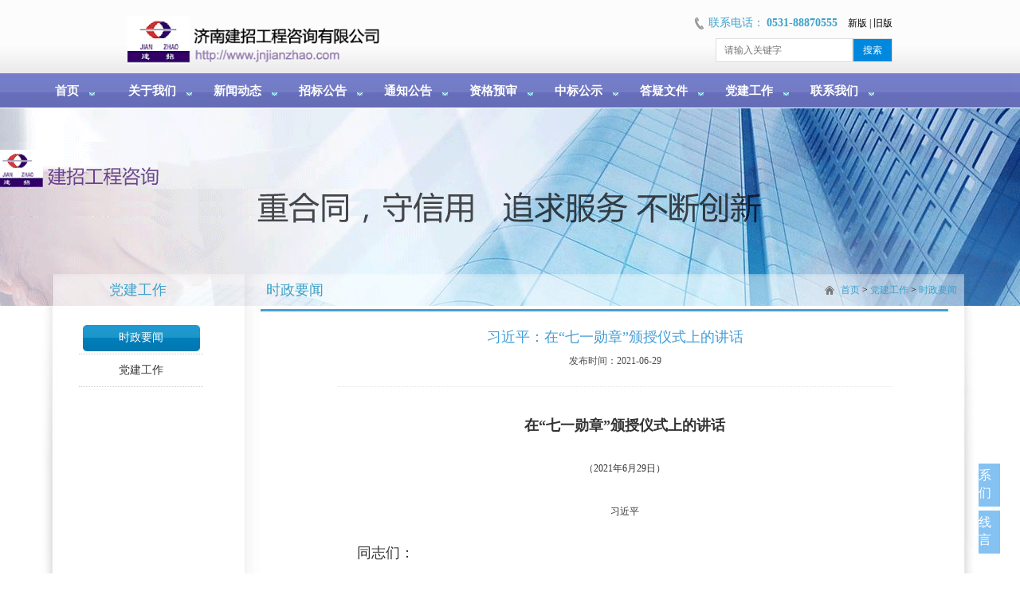

--- FILE ---
content_type: text/html
request_url: http://www.jnjianzhao.com/contents/120/3466.html
body_size: 7515
content:
<!DOCTYPE HTML>
<html>
<head>
<meta http-equiv="Content-Type" content="text/html; charset=utf-8">
<meta http-equiv="X-UA-Compatible" content="IE=edge,chrome=1" />

<title>济南建招工程咨询有限公司</title>
<link rel="shortcut icon" href="/images/ico.ico" type="image/x-icon"> 
<meta charset="utf-8" name="keywords" content="济南建招工程咨询有限公司">
<meta name="description" content="济南建招工程咨询有限公司">

<link rel="stylesheet" type="text/css" href="../../css/base.css" />
<link rel="stylesheet" type="text/css" href="../../css/style.css" /> 
<script type="text/javascript" src="../../js/jquery-1.8.2.js"></script>
<script type="text/javascript" src="../../js/base.js"></script>

</head>

<body>
<div class="headerBj">
  <div class="header_top clear">
    <div class="left">
      <div class="logo1">
      <a href="/index.html">
      <img src="/upload/images/2018/1/t_QQ图片20180106160212.png" height="62" />
      </a> </div>
      </div>
    <div class="right">
      <div class="clear lxdh"> <span class="col_3ca1ca f_14" > 联系电话：</span> <span class="col_3ca1ca f_14" ><strong>
 0531-88870555
        </strong></span>&nbsp;&nbsp; <a href="#" class="wy_a">新版</a> | <a href="http://jnjianzhao.host3.9ctrl.cn" class="wy_a">旧版</a>  </div>
      <div class="clear">
        <div class="right searchBox clear">
          <form action="/utils/search.html" method="get" target="_blank" >
            <input type="text" name="word" placeholder="请输入关键字" class="searchText left" />
            <input type="submit" value="搜索" name="" class="searchBtn  left" />
          </form>
        </div>
      </div>
    </div>
  </div>
  <div class="navBox">
    <ul class="nav clear">
      <li class="nav_li"> <a class="nav_a" href="/index.html">首页</a> </li>
      
      <li class="nav_li"> <a class="nav_a" href="/channels/36.html">关于我们</a>
      <ul>
        
          <li> <a href="/channels/36.html">公司简介</a> </li>
          
        </ul>
      </li>
      
      <li class="nav_li"> <a class="nav_a" href="/channels/42.html">新闻动态</a>
      <ul>
        
          <li> <a href="/channels/42.html">公司新闻</a> </li>
          
          <li> <a href="/channels/43.html">行业资讯</a> </li>
          
        </ul>
      </li>
      
      <li class="nav_li"> <a class="nav_a" href="/channels/102.html">招标公告</a>
      <ul>
        
          <li> <a href="/channels/102.html">招标公告</a> </li>
          
          <li> <a href="/channels/119.html">废标公告</a> </li>
          
        </ul>
      </li>
      
      <li class="nav_li"> <a class="nav_a" href="/channels/100.html">通知公告</a>
      <ul>
        
          <li> <a href="/channels/100.html">通知</a> </li>
          
        </ul>
      </li>
      
      <li class="nav_li"> <a class="nav_a" href="/channels/107.html">资格预审</a>
      <ul>
        
          <li> <a href="/channels/107.html">资格预审</a> </li>
          
        </ul>
      </li>
      
      <li class="nav_li"> <a class="nav_a" href="/channels/105.html">中标公示</a>
      <ul>
        
          <li> <a href="/channels/105.html">中标公示</a> </li>
          
        </ul>
      </li>
      
      <li class="nav_li"> <a class="nav_a" href="/channels/111.html">答疑文件</a>
      <ul>
        
          <li> <a href="/channels/111.html">答疑文件</a> </li>
          
        </ul>
      </li>
      
      <li class="nav_li active"> <a class="nav_a" href="/channels/120.html">党建工作</a>
      <ul>
        
          <li> <a href="/channels/120.html">时政要闻</a> </li>
          
          <li> <a href="/channels/117.html">党建工作</a> </li>
          
        </ul>
      </li>
      
      <li class="nav_li"> <a class="nav_a" href="/channels/57.html">联系我们</a>
      
      </li>
      
    </ul>
  </div>
</div>
<!--banner-->
<div class="towBanner">
	<div class="towBannerBox" >
    	<img src="/images/m2ban.jpg" height="248" />
    </div>
</div>
<div class="main" id="main">
	<!--注：栏目页这个位置的背景和首页不同-->
    <div class="towMain_bj">
    	<div class="towMain_bj2">
        	<div class="towMain_bj3 clear">
            	<!--左侧-->
                <div class="left main_left">
                	<div class="main_leftTitle">
                    	<span class="col_3ca1ca f_18">党建工作</span>
                    </div>
                    <ul class="sidebar">
                    
                    <li class="sidebar_li">
                        	<a class="sidebar_a active" href="/channels/120.html">时政要闻</a>
                        </li>
                    	
                    <li class="sidebar_li">
                        	<a class="sidebar_a" href="/channels/117.html">党建工作</a>
                        </li>
                    	
                    </ul>
                    
                </div>
            	<!--右侧-->
                <div class="right main_right">
                	<div class="main_rightTitle clear">
                    	<span class="col_3ca1ca f_18 left">时政要闻</span>
                        <div class="right main_rightTitle_r">
                        	<a href="/index.html" class="col_3ca1ca f_12" separator=" > " linkclass="col_3ca1ca f_12">首页</a> > <a href="/channels/120.html" class="col_3ca1ca f_12" separator=" > " linkclass="col_3ca1ca f_12">党建工作</a> > <a href="/channels/120.html" class="col_3ca1ca f_12" separator=" > " linkclass="col_3ca1ca f_12">时政要闻</a>
                        </div>
                    </div>
                    <!--集团新闻-->
                    <div class="newsCon">
                    	<div class="newsCon_title">
                        	<div class="conTitle">习近平：在“七一勋章”颁授仪式上的讲话</div>
                        	<div class="conInfo">发布时间：2021-06-29</div>
                        </div>
                        <div class="newsCon_text">
                        	<p style="height:12px;"></p>
                            <p style="margin-top: 20px; margin-bottom: 10px; padding: 0px; max-height: 999999px; font-size: 18px; color: rgb(51, 51, 51); line-height: 32px; font-family: &quot;microsoft yahei&quot;; white-space: normal; background-color: rgb(255, 255, 255); text-align: center;"><strong>在“七一勋章”颁授仪式上的讲话</strong></p><p style="margin-top: 20px; margin-bottom: 10px; padding: 0px; max-height: 999999px; font-size: 18px; color: rgb(51, 51, 51); line-height: 32px; font-family: &quot;microsoft yahei&quot;; white-space: normal; background-color: rgb(255, 255, 255); text-align: center;"><span style="font-size: 16px;"><span style="font-family: kaiti;">（2021年6月29日）</span></span></p><p style="margin-top: 20px; margin-bottom: 10px; padding: 0px; max-height: 999999px; font-size: 18px; color: rgb(51, 51, 51); line-height: 32px; font-family: &quot;microsoft yahei&quot;; white-space: normal; background-color: rgb(255, 255, 255); text-align: center;"><span style="font-size: 16px;"><span style="font-family: kaiti;">习近平</span></span></p><p style="margin-top: 20px; margin-bottom: 10px; padding: 0px; max-height: 999999px; font-size: 18px; color: rgb(51, 51, 51); line-height: 32px; font-family: &quot;microsoft yahei&quot;; white-space: normal; background-color: rgb(255, 255, 255);">同志们：</p><p style="margin-top: 20px; margin-bottom: 10px; padding: 0px; max-height: 999999px; font-size: 18px; color: rgb(51, 51, 51); line-height: 32px; font-family: &quot;microsoft yahei&quot;; white-space: normal; background-color: rgb(255, 255, 255);">　　今天，在庆祝中国共产党成立一百周年之际，我们在这里隆重举行仪式，将党内最高荣誉授予为党和人民作出杰出贡献的共产党员。</p><p style="margin-top: 20px; margin-bottom: 10px; padding: 0px; max-height: 999999px; font-size: 18px; color: rgb(51, 51, 51); line-height: 32px; font-family: &quot;microsoft yahei&quot;; white-space: normal; background-color: rgb(255, 255, 255);">　　首先，我代表党中央，向“七一勋章”获得者，表示热烈的祝贺！致以崇高的敬意！</p><p style="margin-top: 20px; margin-bottom: 10px; padding: 0px; max-height: 999999px; font-size: 18px; color: rgb(51, 51, 51); line-height: 32px; font-family: &quot;microsoft yahei&quot;; white-space: normal; background-color: rgb(255, 255, 255);">　　一百年来，我们党矢志践行初心使命，团结带领人民开辟了伟大道路、建立了伟大功业、铸就了伟大精神、积累了宝贵经验，在中华民族发展史和人类社会进步史上写下了壮丽篇章。</p><p style="margin-top: 20px; margin-bottom: 10px; padding: 0px; max-height: 999999px; font-size: 18px; color: rgb(51, 51, 51); line-height: 32px; font-family: &quot;microsoft yahei&quot;; white-space: normal; background-color: rgb(255, 255, 255);">　　一百年来，一代又一代中国共产党人，为赢得民族独立和人民解放、实现国家富强和人民幸福，前仆后继、浴血奋战，艰苦奋斗、无私奉献，谱写了气吞山河的英雄壮歌。</p><p style="margin-top: 20px; margin-bottom: 10px; padding: 0px; max-height: 999999px; font-size: 18px; color: rgb(51, 51, 51); line-height: 32px; font-family: &quot;microsoft yahei&quot;; white-space: normal; background-color: rgb(255, 255, 255);">　　今天受到表彰的“七一勋章”获得者，就是各条战线党员中的杰出代表。在他们身上，生动体现了中国共产党人坚定信念、践行宗旨、拼搏奉献、廉洁奉公的高尚品质和崇高精神。</p><p style="margin-top: 20px; margin-bottom: 10px; padding: 0px; max-height: 999999px; font-size: 18px; color: rgb(51, 51, 51); line-height: 32px; font-family: &quot;microsoft yahei&quot;; white-space: normal; background-color: rgb(255, 255, 255);">　　——坚定信念，就是坚持不忘初心、不移其志，以坚忍执着的理想信念，以对党和人民的赤胆忠心，把对党和人民的忠诚和热爱牢记在心目中、落实在行动上，为党和人民事业奉献自己的一切乃至宝贵生命，为党的理想信念顽强奋斗、不懈奋斗。</p><p style="margin-top: 20px; margin-bottom: 10px; padding: 0px; max-height: 999999px; font-size: 18px; color: rgb(51, 51, 51); line-height: 32px; font-family: &quot;microsoft yahei&quot;; white-space: normal; background-color: rgb(255, 255, 255);">　　心中有信仰，脚下有力量。全党同志都要把对马克思主义的信仰、对中国特色社会主义的信念作为毕生追求，永远信党爱党为党，在各自岗位上顽强拼搏，不断把为崇高理想奋斗的实践推向前进。</p><p style="margin-top: 20px; margin-bottom: 10px; padding: 0px; max-height: 999999px; font-size: 18px; color: rgb(51, 51, 51); line-height: 32px; font-family: &quot;microsoft yahei&quot;; white-space: normal; background-color: rgb(255, 255, 255);">　　——践行宗旨，就是对人民饱含深情，心中装着人民，工作为了人民，想群众之所想，急群众之所急，解群众之所难，密切联系群众，坚定依靠群众，一心一意为百姓造福，以为民造福的实际行动诠释了共产党人“我将无我、不负人民”的崇高情怀。</p><p style="margin-top: 20px; margin-bottom: 10px; padding: 0px; max-height: 999999px; font-size: 18px; color: rgb(51, 51, 51); line-height: 32px; font-family: &quot;microsoft yahei&quot;; white-space: normal; background-color: rgb(255, 255, 255);">　　江山就是人民，人民就是江山。全党同志都要坚持人民立场、人民至上，坚持不懈为群众办实事做好事，始终保持同人民群众的血肉联系。</p><p style="margin-top: 20px; margin-bottom: 10px; padding: 0px; max-height: 999999px; font-size: 18px; color: rgb(51, 51, 51); line-height: 32px; font-family: &quot;microsoft yahei&quot;; white-space: normal; background-color: rgb(255, 255, 255);">　　——拼搏奉献，就是把许党报国、履职尽责作为人生目标，不畏艰险、敢于牺牲，苦干实干、不屈不挠，充分展示了共产党人无私无畏的奉献精神和坚忍不拔的斗争精神。</p><p style="margin-top: 20px; margin-bottom: 10px; padding: 0px; max-height: 999999px; font-size: 18px; color: rgb(51, 51, 51); line-height: 32px; font-family: &quot;microsoft yahei&quot;; white-space: normal; background-color: rgb(255, 255, 255);">　　越是伟大的事业，越是充满挑战，越需要知重负重。全党同志都要保持“越是艰险越向前”的英雄气概，保持“敢教日月换新天”的昂扬斗志，埋头苦干、攻坚克难，努力创造无愧于党、无愧于人民、无愧于时代的业绩。</p><p style="margin-top: 20px; margin-bottom: 10px; padding: 0px; max-height: 999999px; font-size: 18px; color: rgb(51, 51, 51); line-height: 32px; font-family: &quot;microsoft yahei&quot;; white-space: normal; background-color: rgb(255, 255, 255);">　　——廉洁奉公，就是保持共产党人艰苦朴素、公而忘私的光荣传统，从不以功臣自居，不计较个人得失，不贪图享受，守纪律、讲规矩，生动体现了共产党人应有的道德风范。</p><p style="margin-top: 20px; margin-bottom: 10px; padding: 0px; max-height: 999999px; font-size: 18px; color: rgb(51, 51, 51); line-height: 32px; font-family: &quot;microsoft yahei&quot;; white-space: normal; background-color: rgb(255, 255, 255);">　　共产党人拥有人格力量，才能赢得民心。全党同志都要明大德、守公德、严私德，清清白白做人、干干净净做事，做到克己奉公、以俭修身，永葆清正廉洁的政治本色。</p><p style="margin-top: 20px; margin-bottom: 10px; padding: 0px; max-height: 999999px; font-size: 18px; color: rgb(51, 51, 51); line-height: 32px; font-family: &quot;microsoft yahei&quot;; white-space: normal; background-color: rgb(255, 255, 255);">　　“七一勋章”获得者都来自人民、植根人民，是立足本职、默默奉献的平凡英雄。他们的事迹可学可做，他们的精神可追可及。他们用行动证明，只要坚定理想信念、坚定奋斗意志、坚定恒心韧劲，平常时候看得出来、关键时刻站得出来、危难关头豁得出来，每名党员都能够在民族复兴的伟业中为党和人民建功立业！</p><p style="margin-top: 20px; margin-bottom: 10px; padding: 0px; max-height: 999999px; font-size: 18px; color: rgb(51, 51, 51); line-height: 32px; font-family: &quot;microsoft yahei&quot;; white-space: normal; background-color: rgb(255, 255, 255);">　　同志们！</p><p style="margin-top: 20px; margin-bottom: 10px; padding: 0px; max-height: 999999px; font-size: 18px; color: rgb(51, 51, 51); line-height: 32px; font-family: &quot;microsoft yahei&quot;; white-space: normal; background-color: rgb(255, 255, 255);">　　新时代是需要英雄并一定能够产生英雄的时代。中国共产党要始终成为时代先锋、民族脊梁，党员队伍必须过硬。希望受到表彰的同志珍惜荣誉、发扬成绩，争取更大光荣。各级党组织要从工作和生活上关心爱护功勋党员，大力宣传“七一勋章”获得者的感人事迹和崇高品德，在全党全社会形成崇尚先进、见贤思齐的浓厚氛围，激励广大党员、干部牢记党的性质宗旨，牢记党的初心使命，不懈奋斗，永远奋斗，在全面建设社会主义现代化国家新征程上，向着第二个百年奋斗目标、向着中华民族伟大复兴的中国梦奋勇前进！</p><p><span style="color: rgb(102, 102, 102); font-family: &quot;microsoft yahei&quot;; font-size: 12px; background-color: rgb(255, 255, 255);">转载时间: 2021年06月29日</span><span style="color: rgb(102, 102, 102); font-family: &quot;microsoft yahei&quot;; font-size: 12px; background-color: rgb(255, 255, 255);">&nbsp;</span><span class="red" style="color: rgb(102, 102, 102); font-family: &quot;microsoft yahei&quot;; font-size: 12px; background-color: rgb(255, 255, 255); margin-left: 15px;">转载来源:</span><span style="color: rgb(102, 102, 102); font-family: &quot;microsoft yahei&quot;; font-size: 12px; background-color: rgb(255, 255, 255);">&nbsp;</span><span style="color: rgb(102, 102, 102); font-family: &quot;microsoft yahei&quot;; font-size: 12px; background-color: rgb(255, 255, 255);"><a href="http://www.xinhuanet.com/2021-06/29/c_1127608092.htm" target="_blank" style="text-decoration-line: none; background-color: transparent; color: rgb(51, 122, 183);">新华网</a></span></p>
                            <p style="height:6px;"></p>
                            <p style="height:6px;"></p>
                            <p style="height:6px;"></p>
                            
                        </div>
                    </div>
                </div>
            </div>
        </div>
    </div>
</div>
<div class="footerBj">
  <div class="footer_top"> 
     
  <div class="footer_bottom">
    <div class="footer_text">
     
      <p> <span class="col_0 f_12">地址：济南市高新区新泺大街1666号三庆齐盛广场1号楼14、15层      办公电话：0531-88870555</span> </p>
       <style>
         a{
         color:black;
         }
         </style>
       <p>友情链接:<a href="http://zjt.shandong.gov.cn/">   山东省住房和城乡建设厅</a>&nbsp;&nbsp;&nbsp;<a href="http://jncc.jinan.gov.cn/col/col32776/index.html"> 济南市城乡建设委员会 </a>
       &nbsp;&nbsp;&nbsp;  <a href="http://202.110.200.94:8088/Portal/PortalJN/Index"> 济南市建设工程招标投标协会</a>&nbsp;&nbsp;&nbsp;
<a href="http://www.mohurd.gov.cn/index.html"> 中华人民共和国住房和城乡建设部</a>&nbsp;&nbsp;&nbsp;
<a href="http://www.ceca.org.cn">  中国建设工程造价管理协会</a>&nbsp;&nbsp;&nbsp;
<a href="http://www.sdbzzj.org/ ">  山东省工程建设标准造价协会</a>&nbsp;&nbsp;&nbsp;
<a href="http://www.ccgp-shandong.gov.cn/sdgp2017/site/index.jsp"> 中国山东政府采购网</a>&nbsp;&nbsp;&nbsp;
<a href="http://www.cpta.com.cn/">中国人事考试网</a>&nbsp;&nbsp;&nbsp;
         <a href="http://www.9ctrl.com/">    久联</a>&nbsp;&nbsp;&nbsp;  
         <a href="http://www.jnjlwl.com/">    济南久联</a>&nbsp;&nbsp;&nbsp;                  
         <a href="http://www.100-10.cn /">   中国联通</a>&nbsp;&nbsp;&nbsp;                
         <a href="http://www.jiulian.cc/">jiuliancc 云</a>&nbsp;&nbsp;&nbsp;   
         <a href="http://www.sdshanjian.com.cn/">山东山建</a>&nbsp;&nbsp;&nbsp;  
         <a href="https://www.ttkefu.com">客服软件</a>
      <p> <span class="col_0 f_12">Copyright © 2007-2016 济南建招工程咨询有限公司 Inc. All rights reserved.</span> <span>&nbsp;&nbsp;&nbsp;</span> <span class="col_3ca1ca f_12">技术支持：<a href="http://www.jnjlwl.com/" target="_blank" class="col_3ca1ca f_12">济南久联网络科技有限公司</a> </span> </p>
             <p> <span class="col_3ca1ca f_12">备案号：<a href="https://beian.miit.gov.cn/" target="_blank" class="col_3ca1ca f_12">鲁ICP备18047276号</a></span> </p>
      
    </div>
    <div class="erweima"> 
          <img src="/upload/images/2018/1/t_b.png" width="90" height="90" />
           </div>
  </div>
</div>
<ul class="rightNav">

  <li class="text"><a href="/channels/57.html">联系我们</a></li>
  
  <li class="text"><a href="/channels/56.html">在线留言</a></li>
  
  <li id="goTop" style="display: none;"><a href="#" title="返回顶部"><img src="/images/back.png"></a></li>
</ul>


<!--百度统计代码录入处-->


</body>
</html>


--- FILE ---
content_type: text/css
request_url: http://www.jnjianzhao.com/css/base.css
body_size: 2516
content:
@charset "utf-8";
/* CSS Document */

/*清除默认样式*/
body, div, dl, dt, dd, ul, ol, nl, li, h1, h2, h3, h4, h5, h6, p, span, a, b, strong, object, iframe, label, 

img, select, form, input, textarea, table, caption, tbody, tfoot, thead, tr, th, td, article, aside, 

canvas, details, figcaption, figure, footer, header, hgroup, menu, nav, section, summary, time, 

mark, audio, video {margin:0;padding:0}
body{font-size:12px;font-family:'微软雅黑';}
.left{float:left;_display:inline;}
.right{float:right;_display:inline;}
.clear:after{content:"";clear:both;display:block;}
.clear{zoom:1;}
.wy_a{text-decoration:none;font-size:12px;}

a{text-decoration:none;font-size:12px;}
a:hover {
  color: #046bae;
  text-decoration: underline;
}
span{font-size:12px;}
li{list-style:none;}
img{border:none 0; vertical-align:middle;}
.col_f{color:#fff;}
.col_0{color:#000;}
.col_3{color:#333;}
.col_4e4e4e{color:#4e4e4e;}
.col_6{color:#666;}
.col_3ca1ca{color:#3ca1ca;}
.col_ls54{color:#54b434;}
.f_12{font-size:12px;}
.f_14{font-size:14px;}
.f_16{font-size:16px;}
.f_17{font-size:17px;}
.f_18{font-size:18px;}
.f_20{font-size:20px;}
.f_22{font-size:22px;}
.f_24{font-size:24px;}
.pad_l_20{padding-left:20px;}
.mar_l_10{margin-left:10px;}
.mar_t_10{margin-top:10px;}
.mar_r_10{margin-right:10px;}
.mar_b_10{margin-bottom:10px;}
input{vertical-align:middle;}
.t_center{text-align:center;}
.t_2em{text-indent:2em;}


/*头部*/
.headerBj{width:100%;height:92px;background:url(../images/topBg.jpg) repeat-x scroll left top;}

@media screen and (min-width: 980px) { 
 .header_top{width:960px;height:70px;margin:0px auto;padding-top:20px;}
 .navBox{width:100%;height:44px;position:absolute;top:92px;background:url(../images/navBg.jpg) repeat-x scroll 0px 0px;opacity:0.9;fliter:alpha(opacity=90);z-index:100;}
 .homeBanner{cursor:pointer;position:relative;width:100%;height:488px;text-align:center;overflow:hidden;}
 .friendlink {text-align: center;
    margin: 30px auto;
    letter-spacing: 11px;
  padding: 0 0 0 32px;
}
 .footerBj{width:100%;height:156px;background:#cbcbcb;margin: 0px auto;text-align:center;}
.towBanner{cursor:pointer;width:100%;height:248px;padding-top:44px;text-align:center;overflow:hidden;}
}

@media screen and (max-width: 980px) {
.header_top{
    width: 1200px;
    height: 70px;
    margin: 0px auto;
    padding-top: 20px;
}
.navBox{
  width: 132%;
    height: 44px;
    position: absolute;
    top: 92px;
    background: url(../images/navBg.jpg) repeat-x scroll 0px 0px;
    opacity: 0.9;
    fliter: alpha(opacity=90);
    z-index: 100;
}
.homeBanner{
  cursor: pointer;
    position: relative;
    width: 132%;
    height: 488px;
    text-align: center;
    overflow: hidden;
}
.friendlink {
  text-align: center;
    margin: 30px auto;
    padding: 0 0 0 225px;
}
.footerBj{
  width: 132%;
    height: 146px;
    background: #cbcbcb;
    margin: 0px auto;
    text-align: center;
}
.towBanner{cursor:pointer;width:132%;height:248px;padding-top:44px;text-align:center;overflow:hidden;}

}


.lxdh{background:url(../images/phone.jpg) no-repeat scroll 30px 0px;padding-left:50px;}
.searchBox{height:26px;padding-top:10px;}
.searchText{width:170px;height:28px;background:#fff;color:#333;border:1px solid #dedede;text-indent:10px;font-size:12px;}
.searchBtn{cursor:pointer;width:50px;height:30px;background:#0087de;color:#fff;border:1px solid #dedede;font-size:12px;}


.nav{    width: 1200px;height:42px;margin:0px auto;}
.nav_li{position:relative;float:left;width:107px;height:42px;line-height:44px;text-align:center;}
.nav_a{font-size:15px;color:#fff;background:url(../images/msq1.jpg) no-repeat scroll right 10px;padding-right:20px; font-weight:bold;}
.nav_a.active,.nav_a:hover{background:url(../images/msq1.jpg) no-repeat scroll right 10px;padding-right:20px;color:#fff;}
.nav_li ul{position:absolute;width:100%;top:40px;padding-top:4px;left:0px;display:none;z-index:10;}
.nav_li ul li{width:100%;height:28px;margin:1px auto;}
.nav_li ul li a{display:block;_width:100%;height:28px;line-height:28px;background:url(../images/navBg.jpg) repeat-x scroll 0px 0px;font-size:14px;color:#fff;font-weight:bold;}
.nav_li ul li a:hover{background:#4ca2cb;}
/*banner*/

.homeBannerImgBox{width:1920px;height:488px;text-align:center;overflow:hidden;position: relative;  left: 50%; margin-left: -960px;}
#bannerScrollUl{display:inline-block;width:10000px; height:488px;white-space:nowrap;position:absolute;top:0px;left:0px;}
.bannerScroll_li{width:1920px;height:488px;position:relative;top:0px;left:0px;}
#homePrev,#homeNext{position:absolute;top:206px;display:block;width:26px;height:66px;z-index:200;}
#homePrev{background:url(../images/left_prev_1.png) no-repeat scroll 0px 0px;left:150px;}
#homeNext{background:url(../images/right_next_1.png) no-repeat scroll 0px 0px;right:150px;}
#homePrev:hover{background:url(../images/left_prev_2.png) no-repeat scroll 0px 0px;}
#homeNext:hover{background:url(../images/right_next_2.png) no-repeat scroll 0px 0px;}
.homeBannerBtnBox{position:absolute;left:50%;margin-left:-500px;bottom:30px;width:960px;text-align:right;padding-bottom:20px;}
.homeBannerBtn{display:inline-block;width:12px;height:12px;border-radius:50%;opacity:0.9;filter:alpha(opacity=90);background:#333;margin:0px 2px;}
.homeBannerBtn.on{background:#54b434;opacity:1;filter:alpha(opacity=100);}

.towBannerBox{width:1920px;height:248px;text-align:center;overflow:hidden;position: relative;  left: 50%; margin-left: -960px;}
.homeBanner_bottom{position:absolute;left:50%;bottom:0px;width:960px;height:34px;margin-left:-500px;}
.homeBanner_bottomBj{width:960px;height:34px;background:#a0a0a0;opacity:0.8;filter:alpha(opacity=80);}
.homeBanner_bottom_text{position:absolute;top:0px;left:0px;padding-left:40px;height:34px;line-height:34px;background:url(../images/laba_fff.png) no-repeat scroll 6px 8px;}
.homeBanner_bottom_text a:hover{}
.banner_text{position:absolute;top:182px;left:518px;width:330px;height:330px;}
.banner_text_top{font-size:42px;color:#429dd7; white-space:normal;text-align:left; font-family:'宋体'; font-weight:bold;}
.banner_text_bot{font-size:12px;color:#9ea1a2;text-align:left;padding-top:10px;font-family:Arial;}

/*中间*/
.main{    width: 1267px;height:auto;margin:-40px auto 20px; z-index:200;position:relative;}
.homemain_bj{width: 1295px;height:auto; background: url(../images/newBg2.jpg) no-repeat scroll center top 40px;}
.homemain_bj2{        width: 1293px;height:auto; background: url(../images/newBg.png) no-repeat scroll center top;}
.homemain_bj3{width: 1272px;height:auto; _background: url(../images/newBg3.jpg) no-repeat scroll center bottom;min-height:240px;}

.towMain_bj{width: 1262px;height:auto; background:url(../images/m2posBg.png) repeat-y scroll center top;}
towMain_bj1{width: 1147px;height:auto; background:url(../images/m2bg1.jpg) no-repeat scroll center bottom -10px;min-height:400px;}

.towMain_bj2{    width: 1147px;       padding: 0px 67px;margin-left:-10px;height:auto; background:url(../images/m2bg2.jpg) no-repeat scroll center top 40px;}
.towMain_bj3{width: 100%;
    height: auto;
    background: url(../images/m2bg1.jpg) no-repeat scroll center bottom -10px;
    min-height: 400px;
}



/*底部*/

.footer_top{width: 1272px;height:44px;margin:0px auto;}

.footer_bottom{position:relative;width:960px;height:80px;margin:0px auto;text-align:center;line-height:24px;}
.footer_text{padding-top:32px}
.erweima {
    position: absolute;
    right: -108px;
    top: 26px;
    width: 90px;
    height: 90px;
    overflow: hidden;
}
.erweima img{width:90px;height:90px;}







/*右侧浮动*/
.rightNav{ width:54px; position:fixed; right:25px; bottom:20px;}
.rightNav li{ height:54px; margin-bottom:5px; background-color:#85c2f2;}
.rightNav li a{ display:block; height:54px; line-height:22px; text-align:center; color:#fff; font-size:16px;}
.rightNav li a:hover{ background-color:#3499ea;}
.rightNav li a img{ margin-top:19px;}
.rightNav li.text a{ height:46px; padding:4px;}
#goTop{ display:none;}
















--- FILE ---
content_type: text/css
request_url: http://www.jnjianzhao.com/css/style.css
body_size: 2644
content:
@charset "utf-8";


.text-center {
    text-align: center;
}



/* CSS Document */
.main_title{width:1000px;height:44px;line-height:44px;}

/*左侧*/
.main_left{width:200px;height:auto;padding-bottom:20px;}
.main_leftTitle{width: 218px;height:40px;line-height:40px;text-align:center;}
.sidebar{padding:20px 10px;width: 129px;margin:0px auto;}
.sidebar_li{width:156px;height:40px;line-height:40px;border-bottom:1px dotted #ccc;}
.sidebar_a{display:inline-block;width:156px;height:40px;line-height:40px;color:#333;font-size:14px;border-radius:6px;text-align:center;}
.sidebar_a.active,.sidebar_a:hover{background:url(../images/m2bg4.jpg) no-repeat scroll center center ;color:#fff; text-decoration:none;}





/*右侧*/
.main_right{width: 877px;
    height: auto;
    padding-bottom: 20px;
}
.main_rightTitle{        padding: 0px -2px;
    width: 867px;
    height: 40px;
    line-height: 40px;
height:40px;line-height:40px;}
.main_rightTitle_r{padding-left:20px;background:url(../images/house.png) no-repeat scroll 0px center;}

/*联系我们*/
.mapBox{width:670px;height:550px;overflow:hidden;margin:20px 10px;}
.lxwm_box{line-height:30px;margin:20px auto;    width:100%;}

/*分页按钮*/
.pageBtn{width:100%;height:26px;text-align:center;padding:30px 0px;}
.page_first,.page_last,.page_prev,.page_next,.page_num{display:inline-block;height:26px;text-align:center;line-height:26px;color:#333;border:1px solid #3ca1ca;}
.page_first:hover,.page_last:hover,.page_prev:hover,.page_next:hover,.page_num:hover{border:1px solid #3ca1ca;}
.page_first.on,.page_last.on,.page_prev.on,.page_next.on,.page_num.on{color:#fff;background:#3ca1ca;border:1px solid #3ca1ca;}
.page_first,.page_last{width:40px;}
.page_prev,.page_next{width:60px;}
.page_num{width:26px;}
.page_num.on{color:#24b3fd;background:#e1f3ff;}
.page_Text{width:32px;height:20px;text-align:center;margin:0px 4px;}
.page_btn{width:40px;height:20px;}
/*产品详情*/
/*放大镜样式*/
#magnifierBox{width:394px;height:264px;min-height:180px;position:relative;margin:0px auto;}
.divStyle{width:394px;height:244px;border:1px solid #ccc;float:left;margin-right:20px;position:relative;top:0;left:0;}
#magnifierDiv2{width:300px;position:absolute;left:102%;top:0px;overflow:hidden;display:none;}
#magnifierSon{cursor:pointer;display:none;position:absolute;top:0;left:0;width:100px;height:100px;background:#fff;opacity:0.4;filter:alpha(opacity=40);}
#magnifierImg1{position:absolute;top:0;left:0;}

/*cpxq*/
.cpxq_box{width:696px;height:auto;min-height:274px;margin:20px auto;border:1px solid #dfdfdf;}
.cpxqTab_btnBox{width:696px;height:32px;background:url(../images/tab_bj_x.jpg) repeat-x scroll 0px 0px;}
.cpxqTab_divBox{width:696px;height:auto;}
.cpxqTab_btn{cursor:pointer;padding:0px 22px;height:32px;line-height:32px;color:#333;margin-left:-1px;}
.cpxqTab_btn.on{background:#fff;color:#3ca1ca;height:30px;line-height:28px;border-top:2px solid #3ca1ca;border-left:1px solid #dfdfdf;border-right:1px solid #dfdfdf;}
.cpxqTab_div{display:none;width:654px;height:auto;min-height:190px;line-height:30px;padding:20px;}
.cpxqTab_div.on{display:block;}

/*在线留言*/
.messageBox{width:510px;height:auto;margin:30px auto;}
.messageSpan{display:inline-block;width:80px;height:22px; vertical-align:middle;}
.messageSpan2{display:inline-block;width:80px;padding-right:3px;height:86px;line-height:86px; vertical-align:middle;}
.messageInp1{width:222px;height:20px;border:1px solid #abadb3;}
.messageTextarea{width:424px;height:84px;border:1px solid #abadb3;}
.messageInp2{width:54px;height:20px;border:1px solid #abadb3;}
.messageBtn{width:49px;height:20px;border:1px solid #abadb3;font-size:12px;color:#000;border-radius:4px;margin-right:10px;}
.messageP{padding-bottom:10px;}

/*公司简介*/
.gsjj_Box{padding:0px 16px;line-height:26px;color:#4e4e4e;font-size:12px;}

/*新闻资讯*/
.newsBox{width:710px;height:auto;margin:30px auto;}
.news_ul{width: auto;height: auto;    margin: 0 -93px;}
.news_li{padding-left:28px;height:36px;line-height:36px;border-bottom:1px dashed #dbdbdb;margin-bottom:-1px;background:url(../images/msquer3.jpg) no-repeat scroll 10px center;}
.news_a{color:#444;}
.news_li:hover{background:#f2fafe url(../images/msquer3.jpg) no-repeat scroll 10px center;}
.news_li:hover a{color:#3d96d0;text-decoration:none;}
/*新闻内容*/
.newsCon{width:696px;height:auto;margin:0px auto;}
.newsCon_title{width:696px;height:94px;border-bottom: 1px dotted #E3E3E3;padding-top: 7px;text-align:center;}
.conTitle {font-size: 18px;line-height: 36px;color: #429dd7;text-align: center;height: 36px;padding-top: 14px;}
.conInfo {line-height: 24px;height: 32px;color:#4e4e4e;}
.newsCon_text{line-height:26px;text-indent:2em;text-align:justify;padding-bottom:100px;}
/*产品中心*/
.product{width:248px;height:186px;text-align:center;padding-bottom:10px;}
.productImg{display:inline-block;_width:246px;_height:182px;overflow:hidden;}
.productImg img{border:2px solid #fff;}
.productImg img:hover{border:2px solid #429dd7;}
.productText{display:block;_width:246px;height:36px;line-height:36px;font-size:14px;color:#429dd7;}
.productText:hover{color:#429dd7;}
.cpzx_title{width:720px;height:80px;line-height:80px;padding-top:10px;border-bottom: 1px dotted #E3E3E3;margin:0px auto 20px;text-align:center;}
.cpzx_page{width:770px;margin-left:-2px;}
.productBox{padding-top:24px;}



/*首页*/
.newCon { line-height: 40px; height: 40px; _background: url(../images/newBg.png) no-repeat; width: 956px; position:relative; z-index: 100;}
.news_b1 { font-size: 14px; font-weight: bold; color: #024C95;     
    padding: 0px 3px 0px 75px; line-height: 40px; float: left; }
.news_list { line-height: 30px; float: left; height: 30px; width: 700px; margin-top: 5px; overflow: hidden; }
.news_a1 { color: #999A9C; }
.news_list ul li { line-height: 30px; height: 30px; }
.new_more { display: inline; float: right;        margin-right: -263px;}
.homemain_bottomBox{padding-top: 16px;padding-left: 63px;}
.homemain_bottom_div {
    background: #C9E1EB;
    float: left;
    height: 240px;
    width: 210px;
    border: 1px solid #E5E5E5;
       padding: 0px 35px;
    margin: 0px 0px 0px 8px;
}
.homemain1_bottom1_div {
    background:#5e9cbf;
    float: left;
    height: 242px;
    width: 466px;
    border: 1px solid #E5E5E5;
       padding: 0px 52px;
    margin: 9px 0px 0px 9px;
}
.homemain2_bottom2_div {
    background: #C9E1EB;
    float: left;
    height: 240px;
    width: 210px;
    border: 1px solid #E5E5E5;
      padding: 0px 35px;
    margin: 9px 0px 0px 9px;
}


.min_t1 { line-height: 32px; height: 32px; padding-top: 2px; border-bottom: 1px dotted #656668; }
.min_tname1 { font-size: 14px; line-height: 32px; background: url(../images/min_sq1.jpg) no-repeat left center; float: left; padding-left: 23px; }
.min_tname2 { font-size: 14px; line-height: 32px; background: url(../images/min_sq2.jpg) no-repeat left center; float: left; padding-left: 23px; }
.min_tname3 { font-size: 14px; line-height: 32px; background: url(../images/min_sq3.jpg) no-repeat left center; float: left; padding-left: 23px; }
.min_more { float: right; color: #0066cc; font-size: 13px; }
.minl_img { margin: 14px auto 0px; height: 80px; width: 269px; position: relative; }
.minl_img_bot{position:absolute;left:0px;bottom:0px;width:100%;height:18px;line-height:18px;color:#fff;background:#0b6fb0;opacity:0.8;filter:alpha(opacity=80);text-indent:10px;}

.minl_imgName { line-height: 18px; background: url(../images/pngBg1.png); position: absolute; top: 55px; color: #FFF; height: 18px; width: 259px; padding-left: 10px; text-transform: uppercase; }
.minl_txt {  line-height: 22px;
    float: right;
color:#333;
    }
.min_m { background: #ECF4E7; height: 223px; width: 268px; float: left; border: 1px solid #E5E5E5; padding: 0px 14px; margin-right: 17px; }
.min_m .min_tname1 { background: url(../images/min_sq2.jpg) no-repeat left center; }
.minm_top {
  height: 78px; padding-top: 16px; 
 }
.minm_txt { line-height: 22px; float: right; width: 105px; }
.minm_u li { line-height: 24px; background: url(../images/msquer2.jpg) no-repeat left center; height: 24px; padding-left: 13px; overflow:hidden;}
.min_r { background: #EAF3F8; height: 223px; width: 268px; border: 1px solid #E5E5E5; float: left; padding: 0px 14px; }
.minr_u li { background: url(../images/min_sq4.jpg) no-repeat left center; padding-left: 16px; line-height: 24px; height: 24px; }
.minr_u { padding-top: 6px; }
.min_r .min_tname1 { background: url(../images/min_sq3.jpg) no-repeat left center; }

/*轮播*/
.homemain_bottom_div_scrollBox{width:262px;height:169px;margin:10px auto 0px;overflow:hidden;position:relative;}
.hbd_scroll_a{width:262px;height:169px;position:absolute;top:0px;left:0px;}
.homemain_bottom_div_scrollBtn{text-align:center;height:20px;line-height:20px;}
.hbd_scrollBtn{display:inline-block;width:7px;height:7px;background:#adadad;border-radius:50%; vertical-align:middle;cursor:pointer;}
.hbd_scrollBtn.on{width:8px;height:8px;background:#007ece;}



















--- FILE ---
content_type: application/javascript
request_url: http://www.jnjianzhao.com/js/base.js
body_size: 2637
content:
// JavaScript Document

$(function (){
		
		
		(function (){
			var index=0;
			var timer;
			$(".nav .nav_li").hover(function (){
				index=$(this).index();
				timer=setTimeout(function (){
					$(".nav .nav_li").eq(index).find("ul").slideDown(500);
				},100);
			},function (){
				clearTimeout(timer);
				$(".nav .nav_li").eq(index).find("ul").slideUp(500);
			}); 
			var len=$(".nav .nav_li").length;
			$(".nav .nav_li").eq(len-1).css("background-image","none");
			
		})();
		(function (){
			var len=$(".footer_nav .footer_nav_li").length;
			$(".footer_nav .footer_nav_li").eq(len-1).css("background-image","none");
		})();
		
		//图片轮播渐变
		(function (){
				$scroll_btn=function (obj,btn,time){
					var i=0;
					var t=time||3000;
					var len=$(obj).length;
					var timer=null;
					$scroll=function (index){
						clearInterval(timer);
						timer=setInterval(function (){
							index++;
							if(index==len){index=0;}
							$(obj).fadeOut(600);
							$(obj).eq(index).fadeIn(600);
							$(btn).removeClass("on");
							$(btn).eq(index).addClass("on");
							$(obj).css("z-index","0");
							$(obj).eq(index).css("z-index","1");
							
						},t);
					};
					$scroll(i);
					
					$(btn).hover(function (){
						clearInterval(timer);
						i=$(this).index();
						$(obj).fadeOut(500);
						$(obj).eq(i).fadeIn(500);
						$(btn).removeClass("on");
						$(this).addClass("on");
						$(obj).css("z-index","0");
						$(obj).eq(i).css("z-index","1");
					},function (){
						$scroll(i);
					});
				};
				
		})();
		$(window).load(function(){
			$scroll_btn('#hbd_scrollDivBox .hbd_scroll_a','#hbd_scrollBtnBox .hbd_scrollBtn',4000);
		});
		
		(function (){
			$(window).load(function(){
			
				var index=0;
				var w=$("#bannerScrollUl li").eq(0).width();
				var timer;
				var len=$("#bannerScrollUl li").length;
				$("#bannerScrollUl").css("width",w*len);
				$_bannerscr=function (){
					clearInterval(timer);
					timer=setInterval(function (){
						index++;
						if(index==len){index=0;$("#bannerScrollUl").animate({left:-w*index},500);}
						$("#bannerScrollUl").animate({left:-w*index},500);
						$("#homeBannerBtnBox .homeBannerBtn").removeClass("on");
						$("#homeBannerBtnBox .homeBannerBtn").eq(index).addClass("on");
					},4000);
				};
				$_bannerscr();
				$("#homeBannerBtnBox .homeBannerBtn").hover(function (){
					clearInterval(timer);
					index=$(this).index();
					$("#bannerScrollUl").animate({left:-w*index},500);
					$("#homeBannerBtnBox .homeBannerBtn").removeClass("on");
					$("#homeBannerBtnBox .homeBannerBtn").eq(index).addClass("on");
				},function (){
					$_bannerscr();
				});
				$("#homePrev").click(function (){
					clearInterval(timer);
					index--;
					if(index<0){index=len-1;}
					$("#bannerScrollUl").animate({left:-w*index},500);
					$("#homeBannerBtnBox .homeBannerBtn").removeClass("on");
					$("#homeBannerBtnBox .homeBannerBtn").eq(index).addClass("on");
				});
				$("#homeNext").click(function (){
					clearInterval(timer);
					index++;
					if(index>len-1){index=0;}
					$("#bannerScrollUl").animate({left:-w*index},500);
					$("#homeBannerBtnBox .homeBannerBtn").removeClass("on");
					$("#homeBannerBtnBox .homeBannerBtn").eq(index).addClass("on");
				});
				$(".homeBanner").hover(function (){
					clearInterval(timer);
				},function (){
					$_bannerscr();
				});
			});
		})();
		/*选项卡*/
		(function (){
			$tab=function (obj1,obj2){
				var index=0;
				$(obj1).click(function (){
					index=$(this).index();
					
					$(obj1).removeClass("on");
					$(obj1).eq(index).addClass("on");
					$(obj2).removeClass("on");
					$(obj2).eq(index).addClass("on");
				});
			};
		})();
		
		$tab(".cpxqTab_btnBox .cpxqTab_btn",".cpxqTab_divBox .cpxqTab_div");
		$tab(".home_column_left_BtnBox .home_column_left_Btn",".home_column_left_DivBox .home_column_left_Div");
		
		
	

		/*无缝左*/
		(function (){
			$scroll_left=function (obj_box,obj_son,ul1,ul2,num){
				
				var $oBox=$(obj_box);
				var $oSon=$(obj_son);
				var $oUl1=$(ul1);
				var $oUl2=$(ul2);
				var timer;
				//复制一份内容
				$oUl2.html($oUl1.html());
				//算宽度
				var wid=$oUl1.width();
				$oSon.css("width",wid*2+100);
				var W=$oUl1.width();
				var left=0;
				(function (_timer){
					$scrollLeft=function (){
						clearInterval(_timer);
						_timer=setInterval(function(){
							//改left-的数值就可调节速度减得越多速度越快
							left-=num/100;
							$oSon.css("left",(left%W-W)%W);
						},30);
					};
					$scrollLeft();
					$oBox.hover(function (){
						clearInterval(_timer);
					},function (){
						_timer=setInterval(function(){
							//改left-的数值就可调节速度减得越多速度越快
							left-=num/100;
							$oSon.css("left",(left%W-W)%W);
						},30);
					});
				
				})($oBox.time);
				
			};
			
		})();
		$(window).load(function(){
			$scroll_left("#my_sc_box","#my_scroll","#my_div1","#my_div2",150);
		});
		
	(function (){
		var index=0;
		var w=326;
		var timer;
		$("#introduceScroll").html($("#introduceScroll").html()+$("#introduceScroll").html());
		var len=$(".introduceScrollDiv").length;
		$("#introduceScroll").css("width",w*len);
		$_scr=function (){
			timer=setInterval(function (){
				index++;
				if(index>len-3){index=0;$("#introduceScroll").animate({left:-w*index},0);}
				$("#introduceScroll").animate({left:-w*index},500);
			},2000);
		};
		$("#introducePrev").click(function (){
			index--;
			if(index<-1){index=len-4;$("#introduceScroll").animate({left:-w*index},0);}
			$("#introduceScroll").animate({left:-w*index},500);
		});
		$("#introduceNext").click(function (){
			index++;
			if(index>len-3){index=0;$("#introduceScroll").animate({left:-w*index},0);}
			$("#introduceScroll").animate({left:-w*index},500);
		});
		$(window).load(function(){
			$_scr();
			$(".introduce").hover(function (){
				clearInterval(timer);
			},function (){
				$_scr();
			});
		});
	})();
	
	(function (){
			$_AutoScroll=function (obj) {
				$(obj).find("ul:first").animate({
					marginTop: "-30px"
				}, 500, function() {
					$(this).css({ marginTop: "0px" }).find("li:first").appendTo(this);
				});
			}
			$(document).ready(function() {
				var myar = setInterval('$_AutoScroll("#scrollDiv")', 3000)
				$("#scrollDiv").hover(function() { clearInterval(myar); }, function() { myar = setInterval('$_AutoScroll("#scrollDiv")', 3000) });
			});
		})();
	(function (){
		$(".introduceScrollDiv").mouseover(function (){
			$(this).find(".introduce_zhezhaoBox").show();
		});
		$(".introduce_zhezhaoBox").mouseout(function (){
			$(this).hide();
		});
	})();
	
	//goTop
		function b(){
			h = 100;
			t = $(document).scrollTop();
			if(t > h){
				$('#goTop').show();
			}else{
				$('#goTop').hide();
			}
		}
		$(window).scroll(function(e){
			b();		
		})

		



});
/*下面是放大镜的代码*/
function addReady(fn){
	if(document.addEventListener){
		document.addEventListener('DOMContentLoaded',fn,false);
	}else{
		document.onreadystatechange=function(){
			if(document.readyState=='complete'){
				fn();
			}
		};
	}
}
(function (){
	window.my_magnifier=function (obox,obj1,obj2,oson,oImg){
		var oBox=document.getElementById(obox);
		var oDiv1=document.getElementById(obj1);
		var oDiv2=document.getElementById(obj2);
		var oSon=document.getElementById(oson);
		var oImg=document.getElementById(oImg);
		var oMain=document.getElementById('main');
		oDiv1.onmouseover=function (ev){
			var oEvent=ev||event;
			var oFrom=oEvent.fromElement||oEvent.relatedTarget;
			if(oDiv1.contains(oFrom)){
				return;
			}
			oDiv2.style.display='block';
			oSon.style.display='block';
		};
		oDiv1.onmouseout=function (ev){
			var oEvent=ev||event;
			var oFrom=oEvent.toElement||oEvent.relatedTarget;
			if(oDiv1.contains(oFrom)){
				return;
			}
			oDiv2.style.display='none';
			oSon.style.display='none';
		};
		oDiv1.onmousemove=function (ev){
			var oEvent=ev||event;
			var scrollTop = document.documentElement.scrollTop || window.pageYOffset || document.body.scrollTop;
			var l=oEvent.clientX-oDiv1.offsetLeft-oBox.offsetLeft-oMain.offsetLeft-oSon.offsetWidth/2;
			var t=oEvent.clientY-oDiv1.offsetTop+scrollTop-oMain.offsetTop-oBox.offsetTop-oSon.offsetHeight/2;
			if(l<0){
				l=0;
			}else if(l>oDiv1.offsetWidth-oSon.offsetWidth){
				l=oDiv1.offsetWidth-oSon.offsetWidth;
			}
			if(t<0){
				t=0;
			}else if(t>oDiv1.offsetHeight-oSon.offsetHeight){
				t=oDiv1.offsetHeight-oSon.offsetHeight;
			}
			oSon.style.left=l+"px";
			oSon.style.top=t+"px";
			oImg.style.left=-l/(oDiv1.offsetWidth-oSon.offsetWidth)*(oImg.offsetWidth-oDiv2.offsetWidth)+"px";
			oImg.style.top=-t/(oDiv1.offsetHeight-oSon.offsetHeight)*(oImg.offsetHeight-oDiv2.offsetHeight)+"px";
		};
	};
})();

addReady(function (){	
	  try {//try里面运行要执行的代码
		  my_magnifier('magnifierBox','magnifierDiv1','magnifierDiv2','magnifierSon','magnifierImg1');			      } catch (err) {//如果发生错误就会在这里操作参数的description属性可以显示错误信息
		  //console.error(err.description)//在控制台输出错误信息
	  }
	  function killErrors(){
			return true;
		}
		window.onerror = killErrors;
	
});












